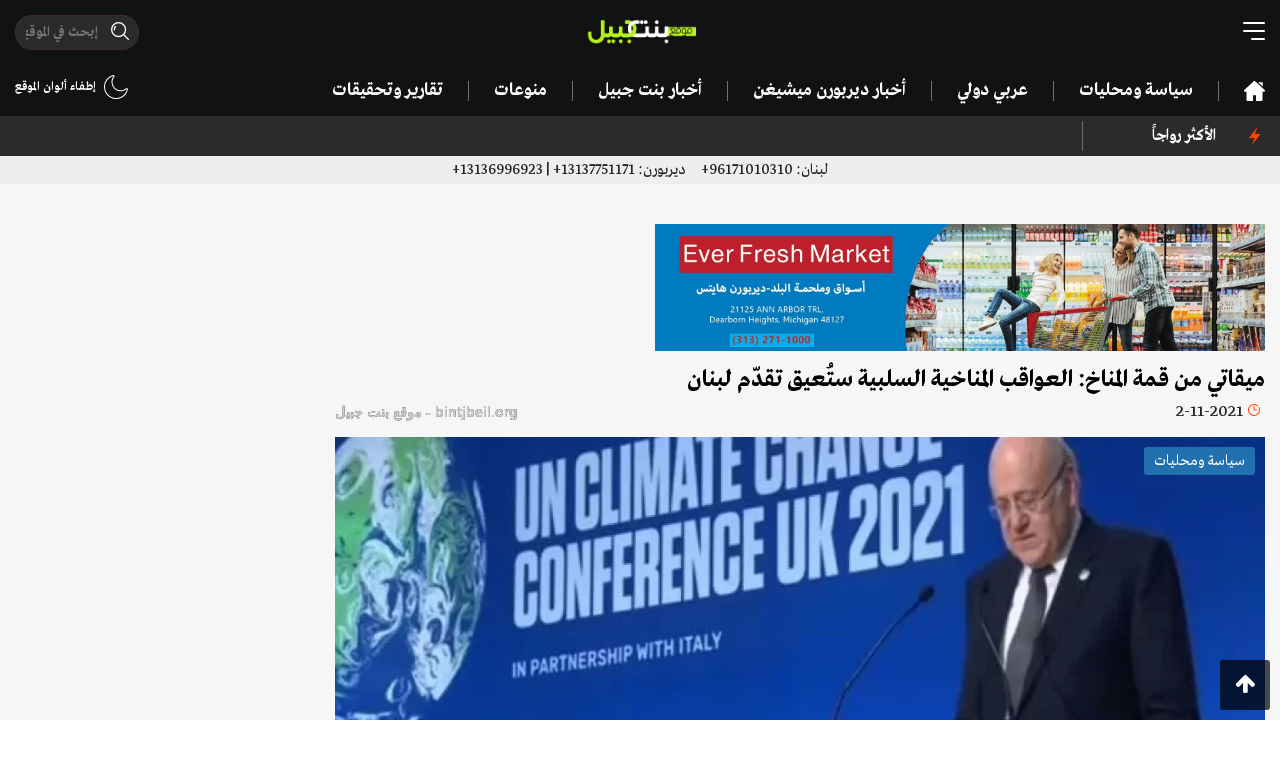

--- FILE ---
content_type: text/html; charset=UTF-8
request_url: https://bintjbeil.org/post/47390/%D9%85%D9%8A%D9%82%D8%A7%D8%AA%D9%8A-%D9%85%D9%86-%D9%82%D9%85%D8%A9-%D8%A7%D9%84%D9%85%D9%86%D8%A7%D8%AE-%D8%A7%D9%84%D8%B9%D9%88%D8%A7%D9%82%D8%A8-%D8%A7%D9%84%D9%85%D9%86%D8%A7%D8%AE%D9%8A%D8%A9-%D8%A7%D9%84
body_size: 10605
content:
<!doctype html>
<html lang="ar" dir="rtl">
<head>
    <!-- Required meta tags -->
    <meta charset="utf-8">
    <meta name="viewport" content="width=device-width, initial-scale=1, shrink-to-fit=no">
    <meta name="description" content="&amp;nbsp;أكدّ رئيس مجلس الوزراء نجيب ميقاتي أنّ&amp;nbsp;&amp;quot;لبنان يواجه تحديات جمة، بما في ذلك الأزمة الاقتصادية والمصرفية والمالية، ناهيك ما نتج عن وباء كورونا وانفجار مرفأ بيروت وتبعات الأزمة السورية المزمنة&amp;quot;.

وشدد ...">
    <link rel="amphtml" href="https://bintjbeil.org/post-amp/47390/ميقاتي-من-قمة-المناخ-العواقب-المناخية-ال">    <link rel="preconnect" href="https://www.gstatic.com">
    <link rel="preconnect" href="https://adservice.google.com">
    
    <script async src="https://pagead2.googlesyndication.com/pagead/js/adsbygoogle.js?client=ca-pub-7820770616730175"
     crossorigin="anonymous"></script>

    <link rel="stylesheet" href="/assets/styles.min.css">
    <title>ميقاتي من قمة المناخ: العواقب المناخية السلبية ستُعيق تقدّم لبنان - Bintjbeil.org</title>
            <meta property="og:title" content="ميقاتي من قمة المناخ: العواقب المناخية السلبية ستُعيق تقدّم لبنان"/>
<meta property="og:site_name" content="Bintjbeil.org"/>
<meta property="og:image" content="https://bintjbeil.org/static/media/pics/2021/11/02/5ad516243b765cdcf42a4bfd8e6445a0.jpg"/>
<meta property="og:type" content="article"/>
<meta property="og:url" content="https://bintjbeil.org/post/47390/ميقاتي-من-قمة-المناخ-العواقب-المناخية-ال"/>
<meta property="og:app_id" content=""/>
<meta property="og:description" content="&amp;nbsp;أكدّ رئيس مجلس الوزراء نجيب ميقاتي أنّ&amp;nbsp;&amp;quot;لبنان يواجه تحديات جمة، بما في ذلك الأزمة الاقتصادية والمصرفية والمالية، ناهيك ما نتج عن وباء كورونا وانفجار مرفأ بيروت وتبعات الأزمة السورية المزمنة&amp;quot;.

وشدد ..."/>
    
</head>
<body class="bj-light hide-footer">

<div class="root-wrapper">
    <header>
        <div class="container">
            <div class="header-top">
                <div class="row">
                    <div class="col-4">
                        <div class="bj-hamburger bj-hamburger--collapse-r toggle-desktop-menu">
                            <div class="bj-hamburger-box">
                                <div class="bj-hamburger-inner"></div>
                            </div>
                        </div>
                    </div>
                    <div class="col-4">
                        <div class="logo">
                            <a href="/">
                                <img src="/assets/images/logo.png" alt="bintjbeil.org"/>
                            </a>
                        </div>
                    </div>
                    <div class="col-4">
                        <div class="header-search-wrapper">
                            <form method="get" action="/search.php">
                            <span class="header-search">
                                <input autocomplete="off" class="mask-search" type="text" name="search" placeholder="إبحث في الموقع" value=""/>
                            </span>
                            </form>
                        </div>
                        <div class="switch-light-dark d-sm-none">
                            <div class="enable-dark">
                        <img src="/assets/images/moon.svg" alt=""/>
                        
                    </div>
                    <div class="enable-light d-none">
                        <img src="/assets/images/sun.svg" alt=""/>
                        
                    </div>                        </div>
                        <div class="d-inline-block pull-left d-sm-none mobile-header-search toggle-desktop-menu">
                            <img src="/assets/images/search.svg" alt="">
                        </div>

                    </div>
                </div>
            </div>
            <div class="header-bottom d-none d-lg-block d-xl-block">
                <div class="row">
                    <div class="col-10">
                        <nav class="desktop-nav">
                            <ul>
                                <li>
                                    <a href=""><img class="fixed-logo" src="/assets/images/logo.png" alt=""/></a>
                                </li>
                                <li>
                                    <div class="bj-hamburger bj-hamburger--collapse-r toggle-desktop-menu fixed-hamburger">
                                        <div class="bj-hamburger-box">
                                            <div class="bj-hamburger-inner"></div>
                                        </div>
                                    </div>
                                </li>
                                <li><a href="/"><img class="home-icon" src="/assets/images/home.svg" alt=""/></a></li>
                                                                                                            <li><a href="https://bintjbeil.org/category.php?id=68">سياسة ومحليات</a></li>
                                                                                                                                                <li><a href="https://bintjbeil.org/category.php?id=70">عربي دولي</a></li>
                                                                                                                                                <li><a href="https://bintjbeil.org/category.php?id=71">أخبار ديربورن ميشيغن </a></li>
                                                                                                                                                <li><a href="https://bintjbeil.org/category.php?id=72">أخبار بنت جبيل</a></li>
                                                                                                                                                <li><a href="https://bintjbeil.org/category.php?id=73">منوعات</a></li>
                                                                                                                                                                                                                                                                                                                                                                                                                                <li><a href="https://bintjbeil.org/category.php?id=78">تقارير وتحقيقات</a></li>
                                                                                                                                                                    </ul>
                        </nav>
                    </div>
                    <div class="col-2 text-left">

                        <div class="notifications-container">
                                                        <div class="switch-light-dark">
                                <div class="enable-dark">
                        <img src="/assets/images/moon.svg" alt=""/>
                        إطفاء ألوان الموقع
                    </div>
                    <div class="enable-light d-none">
                        <img src="/assets/images/sun.svg" alt=""/>
                        إضاءة الموقع
                    </div>                            </div>
                        </div>

                    </div>
                </div>
            </div>
        </div>
    </header>


    <div class="desktop-full-menu spacing-8">
        <div class="menu-head">
            <div class="container">
                <div class="row">
                    <div class="col-12">
                        <div class="toggle-desktop-menu close-desktop-menu">X</div>

                        <div class="logo">
                            <img src="/assets/images/logo.png" alt=""/>
                        </div>

                        <div class="switch-light-dark">
                            <div class="enable-dark">
                        <img src="/assets/images/moon.svg" alt=""/>
                        
                    </div>
                    <div class="enable-light d-none">
                        <img src="/assets/images/sun.svg" alt=""/>
                        
                    </div>                        </div>
                    </div>
                </div>
            </div>
        </div>
        <div class="menu-bar">
            <div class="container">
                <div class="row">
                    <div class="col-md-10">
                        <div class="header-search-wrapper">
                            <form method="get" action="/search.php">
                                <span class="header-search">
                                    <input autocomplete="off" type="text" name="search" placeholder="إبحث في الموقع" value="">
                                </span>
                            </form>
                        </div>
                    </div>
                    <div class="col-md-2 text-left">

                        <div class="notifications-container">
                                                        <div class="switch-light-dark">
                                <div class="enable-dark">
                        <img src="/assets/images/moon.svg" alt=""/>
                        إطفاء ألوان الموقع
                    </div>
                    <div class="enable-light d-none">
                        <img src="/assets/images/sun.svg" alt=""/>
                        إضاءة الموقع
                    </div>                            </div>
                        </div>

                    </div>
                </div>
            </div>
        </div>
        <div class="menu-content">
            <div class="container">
                <div class="menu-items">
                    <div class="row">
                        <li class="col-md-3">
                            <a href="/news-coverage.php">
                                تغطية مباشرة
                            </a>
                        </li>

                                                    <li class="col-md-3">
                                <a href="https://bintjbeil.org/category.php?id=68">
                                    سياسة ومحليات                                </a>
                            </li>
                                                    <li class="col-md-3">
                                <a href="https://bintjbeil.org/category.php?id=70">
                                    عربي دولي                                </a>
                            </li>
                                                    <li class="col-md-3">
                                <a href="https://bintjbeil.org/category.php?id=71">
                                    أخبار ديربورن ميشيغن                                 </a>
                            </li>
                                                    <li class="col-md-3">
                                <a href="https://bintjbeil.org/category.php?id=72">
                                    أخبار بنت جبيل                                </a>
                            </li>
                                                    <li class="col-md-3">
                                <a href="https://bintjbeil.org/category.php?id=73">
                                    منوعات                                </a>
                            </li>
                                                    <li class="col-md-3">
                                <a href="https://bintjbeil.org/category.php?id=74">
                                    Fact Check                                </a>
                            </li>
                                                    <li class="col-md-3">
                                <a href="https://bintjbeil.org/category.php?id=75">
                                    أبرز الشخصيات                                </a>
                            </li>
                                                    <li class="col-md-3">
                                <a href="https://bintjbeil.org/category.php?id=76">
                                    الوفيات                                </a>
                            </li>
                                                    <li class="col-md-3">
                                <a href="https://bintjbeil.org/category.php?id=77">
                                    مقالات                                </a>
                            </li>
                                                    <li class="col-md-3">
                                <a href="https://bintjbeil.org/category.php?id=78">
                                    تقارير وتحقيقات                                </a>
                            </li>
                                                    <li class="col-md-3">
                                <a href="https://bintjbeil.org/category.php?id=79">
                                    مقابلات وتصريحات                                </a>
                            </li>
                        
                        <li class="col-md-3">
                            <a target="_blank" href="https://archive.bintjbeil.org">
                                تصفح الموقع القديم
                            </a>
                        </li>

                        <li class="col-md-3">
                            <a href="https://bintjbeil.org/page.php?id=3">
                                من نحن
                            </a>
                        </li>

                        <li class="col-md-3">
                            <a href="https://bintjbeil.org/page.php?id=5">
                                إتصل بنا
                            </a>
                        </li>

                    </div>
                </div>
            </div>
        </div>
        <div class="menu-social">
            <div class="container">
                <div class="row">
                    <div class="col-md-3">
                        <span class="text">
                            تابعنا عبر قنواتنا التالية
                        </span>
                    </div>
                    <div class="col-md-9">
                        <ul class="social-icons row">
                            <li class="col-2 social-icon facebook">
                                <a href="https://www.facebook.com/bintjbeil.org">
                                    <i class="fa fa-facebook"></i>
                                </a>
                            </li>
                            <li class="col-2 social-icon twitter">
                                <a href="https://twitter.com/bintjbeilnews">
                                    <i class="fa fa-twitter"></i>
                                </a>
                            </li>
                            <li class="col-2 social-icon instagram">
                                <a href="https://www.instagram.com/bintjbeilnews/">
                                    <i class="fa fa-instagram"></i>
                                </a>
                            </li>
                            <li class="col-2 social-icon youtube">
                                <a href="https://www.youtube.com/channel/UCO8vswMq718hk1ihc8r6xNA/featured">
                                    <i class="fa fa-youtube"></i>
                                </a>
                            </li>
                            <li class="col-2 social-icon telegram">
                                <a href="https://t.me/bintjbeilnews">
                                    <i class="fa fa-telegram"></i>
                                </a>
                            </li>
                            <li class="col-2 social-icon whatsapp">
                                <a href="https://chat.whatsapp.com/CFd7k0QTxiXBaCipgQHwOc">
                                    <i class="fa fa-whatsapp"></i>
                                </a>
                            </li>
                        </ul>
                    </div>
                </div>
            </div>
        </div>

        <div class="menu-bottom">
            <div class="container">
                <div class="menu-bottom-content">
                    <div class="row">
                        <div class="col-9">
                            حقوق التأليف والنشر ©
                            <img src="/assets/images/logo.png" alt=""/>
                            جميع الحقوق محفوظة.
                        </div>
                        <div class="col-3 text-left">
                            <a href="/privacy-policy.php">سياسة الخصوصية</a>
                        </div>
                    </div>
                </div>
            </div>
        </div>

    </div>

    <section class="top-ticker">
    <div class="container">
        <div class="row">
            <div class="col-lg-2 col-md-3 col-sm-3 col-3">
                <div class="most-popular">
                    <img src="/assets/images/light.svg" alt=""/>
                        <span class="text-left">
                                              الأكثر رواجاً
                        </span>
                </div>
            </div>
            <div class="col-lg-10 col-md-9 col-sm-9 col-9">
                <div id="most-popular-ticker">
                    <div class="mobile-tags d-md-none">
                                            </div>
                    <div class="ticker-container d-none d-sm-none d-md-block">
                        <ul>
                                                    </ul>
                    </div>
                </div>
            </div>

        </div>
    </div>
</section>
    <section class="scroll-menu d-md-none">
        <div class="container">
            <div class="row">
                <div class="col-12">
                    <div class="scroll-menu-items">
                        <a href="/"><img class="home-icon" src="/assets/images/home.svg" alt=""/></a>
                                                    <a href="https://bintjbeil.org/category.php?id=68">سياسة ومحليات</a>
                                                    <a href="https://bintjbeil.org/category.php?id=70">عربي دولي</a>
                                                    <a href="https://bintjbeil.org/category.php?id=71">أخبار ديربورن ميشيغن </a>
                                                    <a href="https://bintjbeil.org/category.php?id=72">أخبار بنت جبيل</a>
                                                    <a href="https://bintjbeil.org/category.php?id=73">منوعات</a>
                                                    <a href="https://bintjbeil.org/category.php?id=74">Fact Check</a>
                                                    <a href="https://bintjbeil.org/category.php?id=75">أبرز الشخصيات</a>
                                                    <a href="https://bintjbeil.org/category.php?id=76">الوفيات</a>
                                                    <a href="https://bintjbeil.org/category.php?id=77">مقالات</a>
                                                    <a href="https://bintjbeil.org/category.php?id=78">تقارير وتحقيقات</a>
                                                    <a href="https://bintjbeil.org/category.php?id=79">مقابلات وتصريحات</a>
                                            </div>
                </div>
            </div>
        </div>
    </section>

    <section class="phone-numbers" style="background: #eee; padding: 2px;">
        <div class="container">
            <div class="row">
                <div class="col-12 text-center">
                    لبنان:
                    96171010310+
                    &nbsp;&nbsp;&nbsp;
                    ديربورن:
                    13137751171+ | 13136996923+
                </div>
            </div>
        </div>
    </section>

    <main>

    
    <article class="article-area more-area"   data-popup="1">
        <div class="change-url" data-url="https://bintjbeil.org/post/47390/ميقاتي-من-قمة-المناخ-العواقب-المناخية-ال" data-title="ميقاتي من قمة المناخ: العواقب المناخية السلبية ستُعيق تقدّم لبنان">
            <section class="bj-section article-meta-wrapper">
                <div class="container">

                                        <div class="article-above-article-desktop-ad text-center d-none d-sm-block">
                        <div class="row">
                                                        <div class="col-6">
                                <a target="_blank" href="https://www.facebook.com/share/p/1NBCafpztj/">
                                    <picture>
                                        <source srcset="https://bintjbeil.org/static/media/pics/2023/05/18/53a73a506fa554dccdca29a5f9fcaa85.webp" type="image/webp">
                                        <source srcset="https://bintjbeil.org/static/media/pics/2023/05/18/53a73a506fa554dccdca29a5f9fcaa85.jpg" type="image/jpeg">
                                        <img class="img-fluid" src="https://bintjbeil.org/static/media/pics/2023/05/18/53a73a506fa554dccdca29a5f9fcaa85.jpg" alt="">
                                    </picture>
                                </a>
                            </div>
                                                    </div>
                    </div>
                    
                    <div class="row">
                        <div class="col-md-9">

                                                            <div class="article-above-title-mobile-ad text-center d-sm-none">
                                    <a target="_blank" href="https://www.facebook.com/share/p/1NBCafpztj/">
                                        <picture>
                                            <source srcset="https://bintjbeil.org/static/media/pics/2023/05/18/53a73a506fa554dccdca29a5f9fcaa85.webp" type="image/webp">
                                            <source srcset="https://bintjbeil.org/static/media/pics/2023/05/18/53a73a506fa554dccdca29a5f9fcaa85.jpg" type="image/jpeg">
                                            <img class="img-fluid" src="https://bintjbeil.org/static/media/pics/2023/05/18/53a73a506fa554dccdca29a5f9fcaa85.jpg" alt="">
                                        </picture>
                                    </a>
                                </div>
                            
                            <h1 class="article-title">ميقاتي من قمة المناخ: العواقب المناخية السلبية ستُعيق تقدّم لبنان</h1>

                                                        <div class="post-meta-container clearfix">
                                <div class="date-time">
                                    <span class="clock"></span>
                                    <time class="timeago" datetime="2021-11-02T17:58:49+02:00"></time>
                                </div>
                                <div class="watermark">bintjbeil.org - موقع بنت جبيل</div>
                            </div>

                            <div class="bj-post-image">
                            <span class="bj-category-badge" style="background-color: rgba(41, 128, 185,0.8)">
                                سياسة ومحليات                            </span>
                                <picture>
                                    <source srcset="https://bintjbeil.org/static/media/pics/2021/11/02/5ad516243b765cdcf42a4bfd8e6445a0_1024_576.webp" type="image/webp">
                                    <source srcset="https://bintjbeil.org/static/media/pics/2021/11/02/5ad516243b765cdcf42a4bfd8e6445a0_1024_576.jpg" type="image/jpeg">
                                    <img class="img-fluid article-image" src="https://bintjbeil.org/static/media/pics/2021/11/02/5ad516243b765cdcf42a4bfd8e6445a0_1024_576.jpg" alt="ميقاتي من قمة المناخ: العواقب المناخية السلبية ستُعيق تقدّم لبنان">
                                </picture>
                                
                            </div>

                            
                            <div class="row">
                                <div class="col-md-12">
                                                                    </div>
                            </div>

                        </div>
                        <div class="col-md-3">
                            <div class="side-ads text-center sticky-side">
                                <div class="row">
                                    <div class="col-md-12 col-6 d-none d-md-block text-center">
                                                                            </div>
                                    <div class="col-md-12 col-6 d-none d-md-block text-center">
                                                                            </div>
                                </div>
                            </div>
                        </div>
                    </div>
                </div>
            </section>

            <section class="bj-section article-content-wrapper" data-disable_copy="1">
                <div class="container">
                    <div class="row">
                        <div class="col-md-9">

                            
                            
                            <div class="article-content">

                                <div class="row">
                                    <div class="col-6">
                                        
        <div class='views-count'>
            <span class='text-red'>6,688</span>

            مشاهدة
        </div>                                    </div>
                                    <div class="col-6 text-left">
                                        <span class="font-button plus">A+</span> <span class="font-button minus">A-</span>
                                        
                                    </div>
                                </div>

                                <!--                                <div class="article-above-desc-mobile-ad text-center d-sm-none">-->
                                <div class="article-above-desc-mobile-ad text-center">
                                    <div class="row">
                                        <!--                                        -->                                                                            </div>
                                </div>

                                
                                <p>&nbsp;أكدّ رئيس مجلس الوزراء نجيب ميقاتي أنّ&nbsp;&quot;لبنان يواجه تحديات جمة، بما في ذلك الأزمة الاقتصادية والمصرفية والمالية، ناهيك ما نتج عن وباء كورونا وانفجار مرفأ بيروت وتبعات الأزمة السورية المزمنة&quot;.</p>

<p>وشدد على أنّ&nbsp;&quot;العواقب المناخية السلبية ستزيد من حدة هذه التحديات على لبنان وتضاعفها، وستعيق أي تحسن في وضعه الاجتماعي والاقتصادي&quot;. ولفت إلى أنّ &quot;تقرير برنامج الامم المتحدة الانمائي يقدر اجمالي كلفة التغير المناخي على الاقتصاد اللبناني بنحو 16 مليار دولار أميركي بحلول العام 2040&quot;، مشيراً إلى أنّ&quot;لبنان في طليعة الدول التي تسعى إلى تحقيق الاستدامة البشرية والبيئية، وهو شريك داعم للجهود التي تبذل على الصعيدين الاقليمي والدولي للتصدي للتغير المناخي&quot;.<br />
&nbsp;<br />
وكان الرئيس ميقاتي قد ألقى بعد ظهر اليوم&nbsp;كلمة لبنان في &quot;مؤتمر الامم المتحدة السادس والعشرين للأطراف في الاتفاقية الإطارية بشأن التغير المناخي (COP26)، في&nbsp;مدينة غلاسكو في اسكتلندا.<br />
&nbsp;<br />
وقال: &quot;أتوجه اليكم اليوم والعالم يمر بظروف ملحة يواجه فيها تأزماً متزايداً جراء تبعات التغير المناخي. فوتيرة الجهود المبذولة لمواجهة التغير المناخي لا توازي مآلاته المستقبلية، من هنا تكمن ضرورة المواجهة على الجبهات كافة ، وفق ما ورد في نص المادة 3 من &quot;اتفاقية الأمم المتحدة الإطارية المتعلقة بتغير المناخ&quot; والمادة 2 من &quot;اتفاقية باريس&quot;، وتوازياً توفير الوسائل اللازمة للدول النامية ودعمها بشكل يتيح لها المشاركة الفاعلة في العمل لمجابهة التغير المناخي&quot;.<br />
&nbsp;<br />
وأضاف:&nbsp;&quot;كما أتوجه اليكم اليوم وبلدي لبنان يواجه تحديات جمة، بما في ذلك الأزمة الاقتصادية والمصرفية والمالية ناهيك ما نتج عن وباء الكورونا COVID-19 وانفجار المرفأ في 4 آب وتبعات الأزمة السورية المزمنة&quot;.<br />
&nbsp;<br />
وتابع: &quot;إنّ العواقب المناخية السلبية ستزيد من حدة هذه التحديات على لبنان وتضاعفها، وستعيق أي تحسن في وضعه الاجتماعي والاقتصادي. وتقدر الدراسات المحلية الخسائر الناتجة عن ارتفاع مستوى البحار بما يعادل 1.4 مليار دولار أميركي بحلول العام 2040. فيما يقدر تقرير برنامج الامم المتحدة الانمائي اجمالي كلفة التغير المناخي على الاقتصاد اللبناني بنحو 16 مليار دولار أميركي بحلول العام 2040&quot;.<br />
&nbsp;<br />
وقال: &quot;لقد استجاب لبنان للنداء العالمي وهو يؤمن بمكافحة الازمة المناخية من خلال مسار يقوده لتحقيق التنمية المستدامة. ووضعتنا الازمات المتداخلة أمام خيار مفصلي في ما يتعلق بمسار التعافي التي نريده مبنيا على الاستدامة والمرونة كمفاهيم أساسية وطرق عمل واضحة لتحقيق التعافي، وهذه المفاهيم هي في صلب العمل المناخي وتالياً تشكل قاعدة الاسهامات المحددة وطنيا للبنان&quot;.<br />
&nbsp;<br />
وأشار إلى انّ&nbsp;&nbsp;لبنان قد قام بتعزيز طموحات الاسهامات المحددة وطنياً، من خلال مراجعة هدفه بانتاج طاقة متجددة غير مشروطة برفع نسبتها من 15 الى 18 في المئة وانتاج&nbsp;طاقة متجددة مشروطة برفع نسبتها من 20 الى 30 في المئة&nbsp; بحلول العام 2030، الأمر الذي سيؤدي، اذا اقترن باجراءات اخرى، إلى الحد من الانبعاثات بنسبة 25 في المئة اضافية مقارنة مع ما ورد في الاسهامات المحددة وطنيا للعام 2015.<br />
&nbsp;<br />
وأكد أنّه &quot;نحن نعمل على رفع جهوزيتنا لجهة التعجيل في ترجمة الاسهامات المحددة وطنياً على أرض الواقع، وكذلك العمل على تعميم مفهوم الاقتصاد الأخضر من خلال مرفق الاستثمار الأخضر الذي نعمل على إنشائه.كما سيقدم لبنان استراتيجية طويلة الامد للحد من الانبعاثات وتحقيق النمو&nbsp; المستدام بحلول العام 2050 حيث سنعطي الاولوية للاقتصاد الاخضر الدائري، وسنفصل بين النمو الاقتصادي وانبعاثات غازات الاحتباس الحراري. كما سنسعى عبر هذه الاستراتيجية للبحث عن وسائل تمكن لبنان من تحقيق اقتصاد خال من الانبعاثات كلياً&quot;.<br />
&nbsp;<br />
وأشار إلى أنّ &quot;لبنان في طليعة الدول التي تسعى الى تحقيق الاستدامة البشرية والبيئية وهو شريك داعم للجهود التي تبذل على الصعيدين الاقليمي والدولي للتصدي للتغير المناخي. نحن نؤمن، وهذه هي رؤيتنا الوطنية، أن مستقبل الانسانية يكمن في الحلول الخضراء والادارة الحكيمة للثروة البيئية وأهمية التنسيق بين كافة المبادرات الخضراء الوطنية والاقليمية والدولية&quot;.<br />
&nbsp;<br />
وختم&nbsp;مثمناً &quot;جهود المملكة العربية السعودية وسلسلة المبادرات التي أطلقتها لحماية البيئة ومواجهة تحديات التغير المناخي وحرصها على اطلاق مبادرة &quot;الشرق الأوسط الأخضر&quot; الذي سيعود بالفائدة على منطقة الشرق الاوسط ككل. نحن نشعر بالطمأنينة اذ لسنا وحدنا في مواجهة تحديات التغير المناخي. ان التعافي الأخضر الشامل والمستدام سيضع العالم على مسار تحقيق الحياد المناخي بحلول العام 2050 وسيوفر سلسة حلول لمشاكل الفقر وانعدام المساواة والتلوث&quot;.<br />
&nbsp;</p>
                                
                                
<!-- Z Bintjbeil Article New -->
<ins class="adsbygoogle"
     style="display:block"
     data-ad-client="ca-pub-7820770616730175"
     data-ad-slot="6409457370"
     data-ad-format="auto"
     data-full-width-responsive="true"></ins>
<script>
     (adsbygoogle = window.adsbygoogle || []).push({});
</script>

                                <div class="clearfix"></div>
                                
                                                                    <div class="alert alert-primary" role="alert">
                                        <h4 class="alert-heading">لمتابعة آخر التطورات لحظة بلحظة عبر قناة موقع بنت جبيل على التلغرام:</h4>
                                        <hr>
                                        <p><a href="https://t.me/bintjbeilnews" target="_blank">https://t.me/bintjbeilnews</a></p>
                                    </div>
                                
                                

                                <div class="article-gallery">
                                                                    </div>

                                
                                
                                <div class="social-share text-center">
                                    <div class="addthis_inline_share_toolbox"></div>
                                </div>

                                <div style="text-align: center;">
                                    
<!-- Z Bintjbeil Article New -->
<ins class="adsbygoogle"
     style="display:block"
     data-ad-client="ca-pub-7820770616730175"
     data-ad-slot="6409457370"
     data-ad-format="auto"
     data-full-width-responsive="true"></ins>
<script>
     (adsbygoogle = window.adsbygoogle || []).push({});
</script>
    
                                </div>
                                
                                <hr>

                                <div class="text-left">
                                    <button type="button" class="btn btn-primary btn-modal" data-action="recommend" data-toggle="modal" data-id="47390" data-title="ميقاتي من قمة المناخ: العواقب المناخية السلبية ستُعيق تقدّم لبنان" data-target="#recommendModal">
                                        إقترح تصحيحاً
                                    </button>

                                </div>
                                
                                
                            </div>

                        </div>
                        <div class="col-md-3">
                            <div class="live-coverage">
    <h3>
        <span>تغطية مباشرة</span>
        <span style="display: none">آخر الأخبار</span>
        <span class="more-dots"></span>
    </h3>
    <ul class="coverage-list">
                <li>
            <div class="post-meta">
                <time class="timeago" datetime="2025-11-29T16:09:28+02:00"></time>
                <span class="bj-tag">
                    تغطية مباشرة                </span>
            </div>
            <div class="post-title important">
                ترمب يدعو للتعامل مع مجال فنزويلا الجوي على أنّه مغلق!                            </div>
        </li>
                <li>
            <div class="post-meta">
                <time class="timeago" datetime="2025-11-29T14:26:02+02:00"></time>
                <span class="bj-tag">
                    تغطية مباشرة                </span>
            </div>
            <div class="post-title ">
                وزير الإعلام السوري: لن نكون منطلقاً لتهديد دول الجوار ولكن لن ندخر وسيلة لمواجهة العـdو-|. ن الإسرائيلي وردعه                            </div>
        </li>
                <li>
            <div class="post-meta">
                <time class="timeago" datetime="2025-11-29T14:25:55+02:00"></time>
                <span class="bj-tag">
                    تغطية مباشرة                </span>
            </div>
            <div class="post-title ">
                معلومات للـLBCI: الحـz/ ب سيشارك في المراسم الشعبية لاستقبال البابا عبر فعاليات تنظمها كشافة المهد|ي  أثناء مروره في الضاحية الجنوبية لبيروت                            </div>
        </li>
                <li>
            <div class="post-meta">
                <time class="timeago" datetime="2025-11-29T12:12:36+02:00"></time>
                <span class="bj-tag">
                    تغطية مباشرة                </span>
            </div>
            <div class="post-title ">
                رسالة الحزب إلى البابا لاوون الرابع عشر: نعول على مواقف قداستكم في رفض الظلم والعدوان اللذين يتعرض لهما وطننا &rlm;لبنان على أيدي الصهاينة الغزاة وداعميهم                            </div>
        </li>
                <li class="d-none">
            <a href="/news-coverage.php">
                <time>
                    المزيد
                    <span class="more-dots"></span>
                </time>
            </a>
        </li>
    </ul>
    <div class="section-read-more text-center">
        <a href="/news-coverage.php">المزيد</a>
    </div>
    </div>                        </div>
                    </div>
                </div>
            </section>
        </div>


        <section class="bj-section six-in-two-rows">
    <div class="container">
        <div class="row">
            <div class="col-12">
                <h2 class="bj-section-title">
                    زوارنا يتصفحون الآن
                    <span class="more-dots"></span>
                </h2>

                <div class="bj-posts">
                    <div class="row">
                                                <div class="col-md-4">
                            <a href="https://bintjbeil.org/post/73409/عن-هذا-البيت-في-حي-المحيريق-الشاهد-على-ح">
                                <div class="bj-horizontal-post">
                                    <div class="bj-post-image">
                                        <span class="bj-category-badge" style="background-color: rgba(241, 196, 15,0.8)">
                                            أخبار بنت جبيل                                        </span>
                                        <picture>
                                            <source srcset="https://bintjbeil.org/static/media/pics/2024/11/24/7d2e78311648332f368426da9423bed3_224_126.webp" type="image/webp">
                                            <source srcset="https://bintjbeil.org/static/media/pics/2024/11/24/7d2e78311648332f368426da9423bed3_224_126.jpg" type="image/jpeg">
                                            <img class="img-fluid" src="https://bintjbeil.org/static/media/pics/2024/11/24/7d2e78311648332f368426da9423bed3_224_126.jpg" alt="عن هذا البيت في حي المحيريق.. الشاهد على حقبة من الزمن">
                                        </picture>
                                    </div>
                                    <div class="post-caption">
                                        <div class="post-meta-container clearfix">
                                            <div class="date-time">
                                                <span class="clock"></span>
                                                <time class="timeago"
                                                      datetime="2024-11-24T22:00:17+02:00"></time>
                                            </div>
                                            
        <div class='views-count'>
            <span class='text-red'>7,366</span>

            مشاهدة
        </div>                                        </div>
                                        عن هذا البيت في حي المحيريق.. الشاهد على حقبة من الزمن                                    </div>
                                </div>
                            </a>
                        </div>
                                                <div class="col-md-4">
                            <a href="https://bintjbeil.org/post/65869/حفل-للمغنية-الأميركية-تايلور-سويفت-يتسبب">
                                <div class="bj-horizontal-post">
                                    <div class="bj-post-image">
                                        <span class="bj-category-badge" style="background-color: rgba(192, 57, 43,0.8)">
                                            منوعات                                        </span>
                                        <picture>
                                            <source srcset="https://bintjbeil.org/static/media/pics/2023/07/29/c60b2923e0643afd5d6837dba119c4bb_224_126.webp" type="image/webp">
                                            <source srcset="https://bintjbeil.org/static/media/pics/2023/07/29/c60b2923e0643afd5d6837dba119c4bb_224_126.jpg" type="image/jpeg">
                                            <img class="img-fluid" src="https://bintjbeil.org/static/media/pics/2023/07/29/c60b2923e0643afd5d6837dba119c4bb_224_126.jpg" alt="حفل للمغنية الأميركية تايلور سويفت يتسبب بنشاط زلزالي.. نظام الموسيقى وقفز الجماهير البالغ عددهم 144 ألفًا على مدار ليلتين!">
                                        </picture>
                                    </div>
                                    <div class="post-caption">
                                        <div class="post-meta-container clearfix">
                                            <div class="date-time">
                                                <span class="clock"></span>
                                                <time class="timeago"
                                                      datetime="2023-07-29T22:24:34+03:00"></time>
                                            </div>
                                            
        <div class='views-count'>
            <span class='text-red'>16,930</span>

            مشاهدة
        </div>                                        </div>
                                        حفل للمغنية الأميركية تايلور سويفت يتسبب بنشاط زلزالي.. نظام الموسيقى وقفز الجماهير البالغ عددهم 144 ألفًا على مدار ليلتين!                                    </div>
                                </div>
                            </a>
                        </div>
                                                <div class="col-md-4">
                            <a href="https://bintjbeil.org/post/76809/الكويت-دول-مجلس-التعاون-لدول-الخليج-العر">
                                <div class="bj-horizontal-post">
                                    <div class="bj-post-image">
                                        <span class="bj-category-badge" style="background-color: rgba(231, 76, 60,0.8)">
                                            عربي دولي                                        </span>
                                        <picture>
                                            <source srcset="https://bintjbeil.org/static/media/pics/2025/09/10/a8f7fa997f7fd450dcaa299acc1045b9_224_126.webp" type="image/webp">
                                            <source srcset="https://bintjbeil.org/static/media/pics/2025/09/10/a8f7fa997f7fd450dcaa299acc1045b9_224_126.jpg" type="image/jpeg">
                                            <img class="img-fluid" src="https://bintjbeil.org/static/media/pics/2025/09/10/a8f7fa997f7fd450dcaa299acc1045b9_224_126.jpg" alt="الكويت: دول مجلس التعاون لدول الخليج العربية تقف مع أي إجراء قطري ضد هجوم إسرائيل">
                                        </picture>
                                    </div>
                                    <div class="post-caption">
                                        <div class="post-meta-container clearfix">
                                            <div class="date-time">
                                                <span class="clock"></span>
                                                <time class="timeago"
                                                      datetime="2025-09-10T08:48:32+03:00"></time>
                                            </div>
                                            
        <div class='views-count'>
            <span class='text-orange'>4,111</span>

            مشاهدة
        </div>                                        </div>
                                        الكويت: دول مجلس التعاون لدول الخليج العربية تقف مع أي إجراء قطري ضد هجوم إسرائيل                                    </div>
                                </div>
                            </a>
                        </div>
                                                <div class="col-md-4">
                            <a href="https://bintjbeil.org/post/21572/مسيرة-لأمهات-ناشطي-صور-احتجاجا-على-الغلا">
                                <div class="bj-horizontal-post">
                                    <div class="bj-post-image">
                                        <span class="bj-category-badge" style="background-color: rgba(41, 128, 185,0.8)">
                                            سياسة ومحليات                                        </span>
                                        <picture>
                                            <source srcset="https://bintjbeil.org/static/media/pics/2020/06/29/73ebd539a8d5a33b529bfa2b25847b731593449826_224_126.webp" type="image/webp">
                                            <source srcset="https://bintjbeil.org/static/media/pics/2020/06/29/73ebd539a8d5a33b529bfa2b25847b731593449826_224_126.jpg" type="image/jpeg">
                                            <img class="img-fluid" src="https://bintjbeil.org/static/media/pics/2020/06/29/73ebd539a8d5a33b529bfa2b25847b731593449826_224_126.jpg" alt="مسيرة لأمهات ناشطي صور احتجاجا على الغلاء وارتفاع سعر صرف الدولار وتردي الاوضاع الاقتصادية والاجتماعية الصعبة التي تعانيها كل ام في لبنان">
                                        </picture>
                                    </div>
                                    <div class="post-caption">
                                        <div class="post-meta-container clearfix">
                                            <div class="date-time">
                                                <span class="clock"></span>
                                                <time class="timeago"
                                                      datetime="2020-06-29T19:45:00+03:00"></time>
                                            </div>
                                            
        <div class='views-count'>
            <span class='text-red'>9,361</span>

            مشاهدة
        </div>                                        </div>
                                        مسيرة لأمهات ناشطي صور احتجاجا على الغلاء وارتفاع سعر صرف الدولار وتردي الاوضاع الاقتصادية والاجتماعية الصعبة التي تعانيها كل ام في لبنان                                    </div>
                                </div>
                            </a>
                        </div>
                                                <div class="col-md-4">
                            <a href="https://bintjbeil.org/post/71844/حركة-المطار-في-تموز-2024-أعداد-الوافدين-">
                                <div class="bj-horizontal-post">
                                    <div class="bj-post-image">
                                        <span class="bj-category-badge" style="background-color: rgba(41, 128, 185,0.8)">
                                            سياسة ومحليات                                        </span>
                                        <picture>
                                            <source srcset="https://bintjbeil.org/static/media/pics/2024/08/02/68544c919f4f707c2fbea015d3ea8647_224_126.webp" type="image/webp">
                                            <source srcset="https://bintjbeil.org/static/media/pics/2024/08/02/68544c919f4f707c2fbea015d3ea8647_224_126.jpg" type="image/jpeg">
                                            <img class="img-fluid" src="https://bintjbeil.org/static/media/pics/2024/08/02/68544c919f4f707c2fbea015d3ea8647_224_126.jpg" alt="حركة المطار في تموز 2024: أعداد الوافدين فاقت أعداد المغادرين">
                                        </picture>
                                    </div>
                                    <div class="post-caption">
                                        <div class="post-meta-container clearfix">
                                            <div class="date-time">
                                                <span class="clock"></span>
                                                <time class="timeago"
                                                      datetime="2024-08-02T12:01:07+03:00"></time>
                                            </div>
                                            
        <div class='views-count'>
            <span class='text-red'>12,359</span>

            مشاهدة
        </div>                                        </div>
                                        حركة المطار في تموز 2024: أعداد الوافدين فاقت أعداد المغادرين                                    </div>
                                </div>
                            </a>
                        </div>
                                                <div class="col-md-4">
                            <a href="https://bintjbeil.org/post/74530/صدمة-قوية-وزلازل-وحرائقعلما-يحذرون-من-تد">
                                <div class="bj-horizontal-post">
                                    <div class="bj-post-image">
                                        <span class="bj-category-badge" style="background-color: rgba(192, 57, 43,0.8)">
                                            منوعات                                        </span>
                                        <picture>
                                            <source srcset="https://bintjbeil.org/static/media/pics/2025/02/07/a98ad2fdbaf1de974f8f70750393c7a9_224_126.webp" type="image/webp">
                                            <source srcset="https://bintjbeil.org/static/media/pics/2025/02/07/a98ad2fdbaf1de974f8f70750393c7a9_224_126.jpg" type="image/jpeg">
                                            <img class="img-fluid" src="https://bintjbeil.org/static/media/pics/2025/02/07/a98ad2fdbaf1de974f8f70750393c7a9_224_126.jpg" alt="صدمة قوية وزلازل وحرائق...علماء يحذرون من تداعيات اصطدام الكويكب &amp;quot;بينو&amp;quot; بالأرض: مُتوقع في أيلول 2182 واحتمال اصطدامه يبلغ واحدًا إلى 2700">
                                        </picture>
                                    </div>
                                    <div class="post-caption">
                                        <div class="post-meta-container clearfix">
                                            <div class="date-time">
                                                <span class="clock"></span>
                                                <time class="timeago"
                                                      datetime="2025-02-07T09:58:10+02:00"></time>
                                            </div>
                                            
        <div class='views-count'>
            <span class='text-red'>26,620</span>

            مشاهدة
        </div>                                        </div>
                                        صدمة قوية وزلازل وحرائق...علماء يحذرون من تداعيات اصطدام الكويكب &quot;بينو&quot; بالأرض: مُتوقع في أيلول 2182 واحتمال اصطدامه يبلغ واحدًا إلى 2700                                    </div>
                                </div>
                            </a>
                        </div>
                                            </div>
                </div>
            </div>
        </div>
    </div>
</section>
    </article>

</main>
    <footer class="spacing-8">
        <div class="designed-by">
            <a href="http://mokalb.com/uiux">
                Website Designed By MOKA
                <img src="/assets/images/moka-logo.png" alt="Moka">
            </a>
        </div>

        <div class="footer-body">
            <div class="container">
                <div class="row">
                    <div class="col-12">
                        <img class="footer-logo" src="/assets/images/logo.png" alt=""/>
                    </div>
                </div>

                <div class="footer-content">
                    <div class="row">
                        <div class="col-md-3">
                            <div class="footer-description">
                                موقع بنت جبيل تأسس عام 2003، يعنى بالشؤون اللبنانية والإغترابية والعالمية، وتشمل مواضيعه كافة المجالات أهمها الإجتماعية والمناطقية وشؤون المغتربين في ميشيغان والعالم، بالإضافة إلى المنوعات. كذلك تشمل أخباره العديد من المواضيع المنقولة من الصحف، وأيضاً الفيديوهات ذات الإهتمام العالي. قرائه من كافة المناطق اللبنانية والعالمية حيث يتعدى عدد الزوار اليومي الـنصف مليون زائر
                            </div>
                        </div>
                        <div class="col-md-9 d-none d-md-block d-lg-block d-xl-block">
                            <div class="menu-items">
                                <div class="row">

                                    <li class="col-md-3">
                                        <a href="/news-coverage.php">
                                            تغطية مباشرة
                                        </a>
                                    </li>

                                    <li class="col-md-3">
                                        <a target="_blank" href="https://archive.bintjbeil.org">
                                            تصفح الموقع القديم
                                        </a>
                                    </li>

                                    <li class="col-md-3">
                                        <a href="https://bintjbeil.org/page.php?id=3">
                                            من نحن
                                        </a>
                                    </li>

                                    <li class="col-md-3">
                                        <a href="https://bintjbeil.org/page.php?id=5">
                                            إتصل بنا
                                        </a>
                                    </li>

                                                                            <li class="col-md-3">
                                            <a href="https://bintjbeil.org/category.php?id=68">
                                                سياسة ومحليات                                            </a>
                                        </li>
                                                                            <li class="col-md-3">
                                            <a href="https://bintjbeil.org/category.php?id=70">
                                                عربي دولي                                            </a>
                                        </li>
                                                                            <li class="col-md-3">
                                            <a href="https://bintjbeil.org/category.php?id=71">
                                                أخبار ديربورن ميشيغن                                             </a>
                                        </li>
                                                                            <li class="col-md-3">
                                            <a href="https://bintjbeil.org/category.php?id=72">
                                                أخبار بنت جبيل                                            </a>
                                        </li>
                                                                            <li class="col-md-3">
                                            <a href="https://bintjbeil.org/category.php?id=73">
                                                منوعات                                            </a>
                                        </li>
                                                                            <li class="col-md-3">
                                            <a href="https://bintjbeil.org/category.php?id=74">
                                                Fact Check                                            </a>
                                        </li>
                                                                            <li class="col-md-3">
                                            <a href="https://bintjbeil.org/category.php?id=75">
                                                أبرز الشخصيات                                            </a>
                                        </li>
                                                                            <li class="col-md-3">
                                            <a href="https://bintjbeil.org/category.php?id=76">
                                                الوفيات                                            </a>
                                        </li>
                                                                            <li class="col-md-3">
                                            <a href="https://bintjbeil.org/category.php?id=77">
                                                مقالات                                            </a>
                                        </li>
                                                                            <li class="col-md-3">
                                            <a href="https://bintjbeil.org/category.php?id=78">
                                                تقارير وتحقيقات                                            </a>
                                        </li>
                                                                            <li class="col-md-3">
                                            <a href="https://bintjbeil.org/category.php?id=79">
                                                مقابلات وتصريحات                                            </a>
                                        </li>
                                                                    </div>
                            </div>
                        </div>
                    </div>
                </div>

                <div class="footer-social">

                    <div class="row">
                        <div class="col-md-3">
                                <span class="text">
                                    تابعنا عبر قنواتنا التالية
                                </span>
                        </div>
                        <div class="col-md-9">
                            <ul class="social-icons row">
                                <li class="col-2 social-icon facebook">
                                    <a href="https://www.facebook.com/bintjbeil.org">
                                        <i class="fa fa-facebook"></i>
                                    </a>
                                </li>
                                <li class="col-2 social-icon twitter">
                                    <a href="https://twitter.com/bintjbeilnews">
                                        <i class="fa fa-twitter"></i>
                                    </a>
                                </li>
                                <li class="col-2 social-icon instagram">
                                    <a href="https://www.instagram.com/bintjbeilnews/">
                                        <i class="fa fa-instagram"></i>
                                    </a>
                                </li>
                                <li class="col-2 social-icon youtube">
                                    <a href="https://www.youtube.com/channel/UCO8vswMq718hk1ihc8r6xNA/featured">
                                        <i class="fa fa-youtube"></i>
                                    </a>
                                </li>
                                <li class="col-2 social-icon telegram">
                                    <a href="https://t.me/bintjbeilnews">
                                        <i class="fa fa-telegram"></i>
                                    </a>
                                </li>
                                <li class="col-2 social-icon whatsapp">
                                    <a href="https://chat.whatsapp.com/CFd7k0QTxiXBaCipgQHwOc">
                                        <i class="fa fa-whatsapp"></i>
                                    </a>
                                </li>
                            </ul>
                        </div>
                    </div>

                </div>

                <div class="footer-bottom">
                    <div class="row">
                        <div class="col-9">
                            حقوق التأليف والنشر ©
                            <img src="/assets/images/logo.png" alt=""/>
                            جميع الحقوق محفوظة.
                        </div>
                        <div class="col-3 text-left">
                            <a href="#">سياسة الخصوصية</a>
                        </div>
                    </div>
                </div>

            </div>
        </div>

        <div id="sticky-footer">
            <div class="breaking-news-wrapper" data-visible="0" data-md5="">
                <div class="container">
                    <div class="breaking-news-container row">
                        <span class="close-breaking">X</span>
                        <div class="col-12">
                            <div class="breaking-title">
                                <span class="blink">عاجل</span>
                            </div>
                            <div class="breaking-body">
                                <div class="slider-fade">

                                </div>
                            </div>
                        </div>
                    </div>
                </div>
            </div>
        </div>

    </footer>

    <a id="scroller" href="#">
        <i class="fa fa-arrow-up"></i>
    </a>

    <!-- Recommend Modal -->
    <div class="modal fade" id="recommendModal" tabindex="-1" aria-labelledby="formModalLabel" aria-hidden="true">
        <div class="modal-dialog modal-lg">
            <div class="modal-content">
                <div class="modal-header">
                    <h5 class="modal-title" id="formModalLabel"></h5>
                </div>
                <form>
                    <div class="modal-body">
                        <input type="hidden" name="article_id" id="modal_article_id" />
                        <input type="hidden" name="type" value="correct" />
                        <div class="form-group">
                            <label for="name">الإسم</label>
                            <input type="text" name="name" class="form-control" id="name" required>
                        </div>
                        <div class="form-group">
                            <label for="email">البريد الإلكتروني</label>
                            <input type="email" name="email" class="form-control" id="email" placeholder="name@example.com">
                        </div>
                        <div class="form-group">
                            <label for="message"></label>
                            <textarea class="form-control" name="message" id="message" rows="6"></textarea>
                        </div>
                    </div>
                    <div class="modal-footer">
                        <input type="submit" class="btn btn-primary" value="أرسل التصحيح">
                        <button type="button" class="btn btn-secondary" data-dismiss="modal">إلغاء</button>
                    </div>
                </form>
            </div>
        </div>
    </div>



</div>

<script src="/assets/scripts.js"></script>
<script>

    (function ($) {
        $(document).ready(function () {

            var ads = {};

            var cnt = $('cnt').data('cnt');
            var display_popup = parseInt($('.article-area').data('popup'));

            

            
            

            if(Object.keys(ads).length > 0) {
                $('body').adPopupPro({
                    ads: ads,
                    show_type: 'day'
                    /* other options here */
                });
            }

            setTimeout(function() {
                $.get('/ajax/js.txt', function(data){
                    $('head').append(data);
                });
            }, 8000);
            
        });
    })(jQuery);

</script>
<script src="/assets/run.min.js?1764459793" async></script>
<script type="text/javascript" src="https://tpx.tesseradigital.com/dist/bundle.js" async="true"></script>

</body>
</html><cnt data-cnt='US'></cnt><!-- MISS Script executed in 0.13652491569519 seconds-->

--- FILE ---
content_type: text/html; charset=utf-8
request_url: https://www.google.com/recaptcha/api2/aframe
body_size: 267
content:
<!DOCTYPE HTML><html><head><meta http-equiv="content-type" content="text/html; charset=UTF-8"></head><body><script nonce="tGFpQe5jLsCtGjX0637bFg">/** Anti-fraud and anti-abuse applications only. See google.com/recaptcha */ try{var clients={'sodar':'https://pagead2.googlesyndication.com/pagead/sodar?'};window.addEventListener("message",function(a){try{if(a.source===window.parent){var b=JSON.parse(a.data);var c=clients[b['id']];if(c){var d=document.createElement('img');d.src=c+b['params']+'&rc='+(localStorage.getItem("rc::a")?sessionStorage.getItem("rc::b"):"");window.document.body.appendChild(d);sessionStorage.setItem("rc::e",parseInt(sessionStorage.getItem("rc::e")||0)+1);localStorage.setItem("rc::h",'1764459797180');}}}catch(b){}});window.parent.postMessage("_grecaptcha_ready", "*");}catch(b){}</script></body></html>

--- FILE ---
content_type: image/svg+xml
request_url: https://bintjbeil.org/assets/images/home.svg
body_size: -39
content:
<svg xmlns="http://www.w3.org/2000/svg" width="22" height="20.911" viewBox="0 0 22 20.911"><defs><style>.a{fill:#fff;}</style></defs><g transform="translate(0 -12.675)"><g transform="translate(0 12.675)"><g transform="translate(0 0)"><path class="a" d="M21.63,21.966,11.76,12.972a1.123,1.123,0,0,0-1.52,0L.369,21.966a1.128,1.128,0,0,0,.76,1.962H2.706v9.011a.647.647,0,0,0,.647.647h5.41a.647.647,0,0,0,.647-.647V27.468h3.18v5.471a.647.647,0,0,0,.647.647h5.41a.647.647,0,0,0,.647-.647V23.928h1.577a1.128,1.128,0,0,0,.76-1.962Z" transform="translate(0 -12.675)"/></g></g><g transform="translate(14.78 13.967)"><path class="a" d="M348.318,42.73h-4.345l4.992,4.539V43.377A.647.647,0,0,0,348.318,42.73Z" transform="translate(-343.973 -42.73)"/></g></g></svg>

--- FILE ---
content_type: image/svg+xml
request_url: https://bintjbeil.org/assets/images/sun.svg
body_size: 212
content:
<svg xmlns="http://www.w3.org/2000/svg" width="25" height="25" viewBox="0 0 25 25"><defs><style>.a{fill:#fff;}</style></defs><g transform="translate(6.217 6.217)"><path class="a" d="M85.914,77.052A6.3,6.3,0,0,0,81.483,75.2a6.168,6.168,0,0,0-4.431,1.852,6.283,6.283,0,0,0,4.431,10.714,6.168,6.168,0,0,0,4.431-1.852,6.3,6.3,0,0,0,1.852-4.431A6.168,6.168,0,0,0,85.914,77.052Zm-1.19,7.672a4.631,4.631,0,1,1,1.323-3.241A4.574,4.574,0,0,1,84.724,84.724Z" transform="translate(-75.2 -75.2)"/></g><g transform="translate(20.734 11.64)"><path class="a" d="M254.206,140.8H251.66a.86.86,0,1,0,0,1.72h2.546a.86.86,0,0,0,0-1.72Z" transform="translate(-250.8 -140.8)"/></g><g transform="translate(11.64 20.734)"><path class="a" d="M141.66,250.8a.875.875,0,0,0-.86.86v2.546a.86.86,0,1,0,1.72,0V251.66A.875.875,0,0,0,141.66,250.8Z" transform="translate(-140.8 -250.8)"/></g><g transform="translate(18.072 18.072)"><path class="a" d="M221.857,220.667l-1.819-1.819a.842.842,0,0,0-1.19,1.19l1.819,1.819a.842.842,0,1,0,1.19-1.19Z" transform="translate(-218.6 -218.6)"/></g><g transform="translate(11.64)"><path class="a" d="M141.66,0a.875.875,0,0,0-.86.86V3.406a.86.86,0,1,0,1.72,0V.86A.875.875,0,0,0,141.66,0Z" transform="translate(-140.8)"/></g><g transform="translate(18.105 3.423)"><path class="a" d="M222.257,41.648a.838.838,0,0,0-1.19,0l-1.819,1.819a.842.842,0,1,0,1.19,1.19l1.819-1.819A.838.838,0,0,0,222.257,41.648Z" transform="translate(-219 -41.4)"/></g><g transform="translate(0 11.64)"><path class="a" d="M3.406,140.8H.86a.875.875,0,0,0-.86.86.854.854,0,0,0,.86.86H3.406a.86.86,0,1,0,0-1.72Z" transform="translate(0 -140.8)"/></g><g transform="translate(3.39 18.072)"><path class="a" d="M44.257,218.848a.838.838,0,0,0-1.19,0l-1.819,1.819a.842.842,0,1,0,1.19,1.19l1.819-1.819A.838.838,0,0,0,44.257,218.848Z" transform="translate(-41 -218.6)"/></g><g transform="translate(3.39 3.423)"><path class="a" d="M44.257,43.467l-1.819-1.819a.842.842,0,1,0-1.19,1.19l1.819,1.819a.842.842,0,1,0,1.19-1.19Z" transform="translate(-41 -41.4)"/></g></svg>

--- FILE ---
content_type: text/plain; charset=UTF-8
request_url: https://bintjbeil.org/ajax/breaking.txt?_=1764459794942
body_size: -140
content:
{"md5":"334c4a4c42fdb79d7ebc3e73b517e6f8","content":"none"}

--- FILE ---
content_type: image/svg+xml
request_url: https://bintjbeil.org/assets/images/moon.svg
body_size: 42
content:
<svg xmlns="http://www.w3.org/2000/svg" width="24.1" height="24.003" viewBox="0 0 24.1 24.003"><defs><style>.a{fill:none;stroke:#fff;}</style></defs><g transform="translate(0.5 -0.15)"><g transform="translate(0 0.652)"><path class="a" d="M22.534,13.759a.812.812,0,0,0-.679.148,8.665,8.665,0,0,1-2.629,1.536,8.231,8.231,0,0,1-2.983.532A8.672,8.672,0,0,1,7.561,7.291a9.1,9.1,0,0,1,.473-2.865,7.93,7.93,0,0,1,1.418-2.54A.754.754,0,0,0,9.333.823.812.812,0,0,0,8.653.675,11.918,11.918,0,0,0,2.392,4.869a11.694,11.694,0,1,0,20.674,9.805A.717.717,0,0,0,22.534,13.759Z" transform="translate(0 -0.652)"/></g></g></svg>

--- FILE ---
content_type: image/svg+xml
request_url: https://bintjbeil.org/assets/images/clock.svg
body_size: -70
content:
<svg xmlns="http://www.w3.org/2000/svg" width="18" height="18" viewBox="0 0 18 18"><defs><style>.a{fill:#fd4600;}</style></defs><path class="a" d="M16.106,4.736a.75.75,0,0,0-.348,1A7.424,7.424,0,0,1,16.5,9,7.5,7.5,0,1,1,9,1.5a7.41,7.41,0,0,1,4.656,1.618.75.75,0,1,0,.933-1.174A9,9,0,1,0,18,9a8.908,8.908,0,0,0-.892-3.915A.749.749,0,0,0,16.106,4.736Zm0,0"/><path class="a" d="M176.75,64a.75.75,0,0,0-.75.75V70a.75.75,0,0,0,.75.75h3.75a.75.75,0,1,0,0-1.5h-3v-4.5A.75.75,0,0,0,176.75,64Zm0,0" transform="translate(-167.75 -61)"/></svg>

--- FILE ---
content_type: image/svg+xml
request_url: https://bintjbeil.org/assets/images/more.svg
body_size: -70
content:
<svg xmlns="http://www.w3.org/2000/svg" width="24" height="7" viewBox="0 0 24 7"><defs><style>.a{fill:#707070;}</style></defs><g transform="translate(24) rotate(90)"><path class="a" d="M3.5,6.4A3.364,3.364,0,0,0,7,3.2,3.364,3.364,0,0,0,3.5,0,3.364,3.364,0,0,0,0,3.2,3.364,3.364,0,0,0,3.5,6.4ZM3.5.8A2.523,2.523,0,0,1,6.125,3.2,2.523,2.523,0,0,1,3.5,5.6,2.523,2.523,0,0,1,.875,3.2,2.523,2.523,0,0,1,3.5.8Z"/><path class="a" d="M3.5,0A3.364,3.364,0,0,0,0,3.2,3.364,3.364,0,0,0,3.5,6.4,3.364,3.364,0,0,0,7,3.2,3.364,3.364,0,0,0,3.5,0Zm0,5.6A2.523,2.523,0,0,1,.875,3.2,2.523,2.523,0,0,1,3.5.8,2.523,2.523,0,0,1,6.125,3.2,2.523,2.523,0,0,1,3.5,5.6Z" transform="translate(0 17.6)"/><path class="a" d="M3.5,0A3.364,3.364,0,0,0,0,3.2,3.364,3.364,0,0,0,3.5,6.4,3.364,3.364,0,0,0,7,3.2,3.364,3.364,0,0,0,3.5,0Zm0,5.6A2.523,2.523,0,0,1,.875,3.2,2.523,2.523,0,0,1,3.5.8,2.523,2.523,0,0,1,6.125,3.2,2.523,2.523,0,0,1,3.5,5.6Z" transform="translate(0 8.8)"/></g></svg>

--- FILE ---
content_type: image/svg+xml
request_url: https://bintjbeil.org/assets/images/light.svg
body_size: -118
content:
<svg xmlns="http://www.w3.org/2000/svg" width="10.557" height="18" viewBox="0 0 10.557 18"><defs><style>.a{fill:#fd4600;}</style></defs><path class="a" d="M115.773,7.11h-5.214l2.6-7.11-7.943,10.89h5.214L107.83,18Z" transform="translate(-105.216)"/></svg>